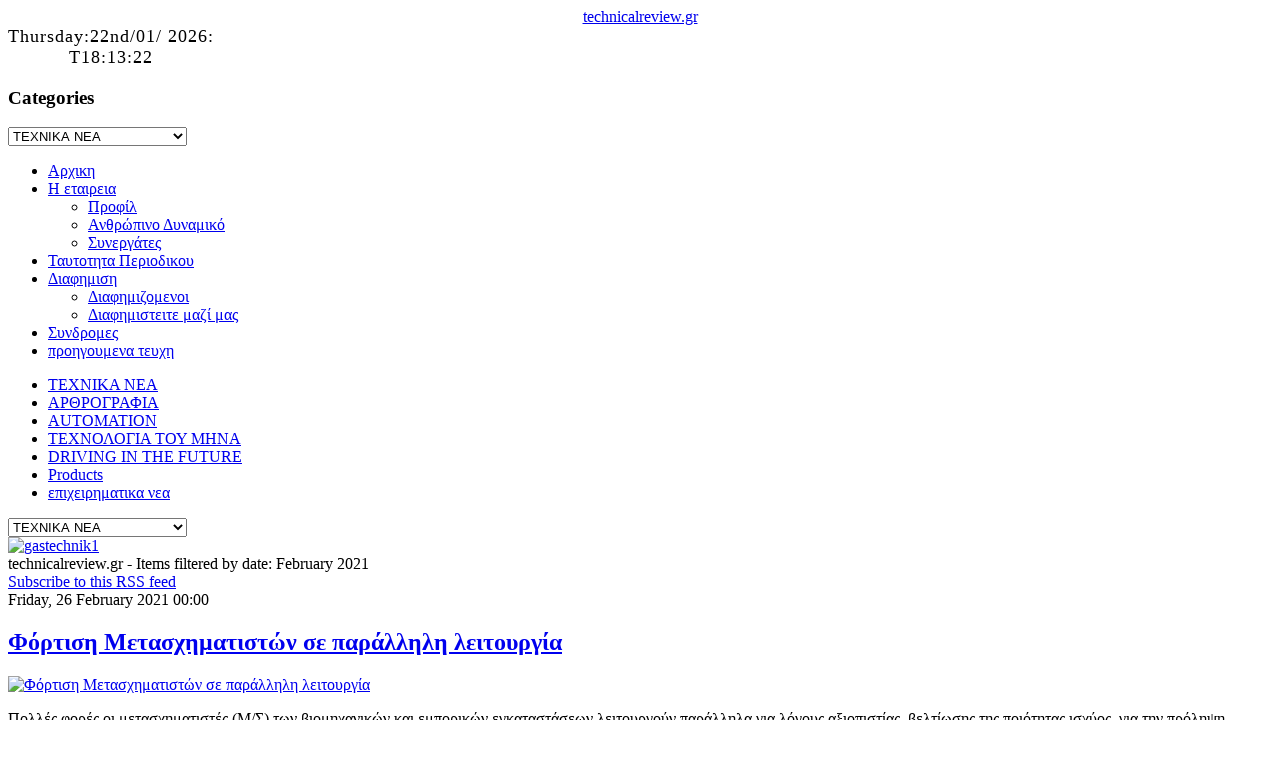

--- FILE ---
content_type: text/html; charset=utf-8
request_url: https://www.technicalreview.gr/index.php/component/k2/itemlist/date/2021/2
body_size: 7981
content:
<!DOCTYPE html>
<html prefix="og: http://ogp.me/ns#" lang="en-gb">
<head>
<meta name="viewport" content="width=device-width, initial-scale=1, maximum-scale=1">
<link rel="stylesheet" href="https://www.technicalreview.gr/templates/tribune2/css/bootstrap.min.css" type="text/css" />
<link rel="stylesheet" href="https://www.technicalreview.gr/templates/tribune2/css/bootstrap-responsive.min.css" type="text/css" />
<base href="https://www.technicalreview.gr/index.php/component/k2/itemlist/date/2021/2" />
	<meta http-equiv="content-type" content="text/html; charset=utf-8" />
	<meta property="og:url" content="https://www.technicalreview.gr/index.php/component/k2/itemlist/date/2021/2" />
	<meta property="og:title" content="technicalreview.gr - Items filtered by date: February 2021" />
	<meta property="og:type" content="website" />
	<meta name="generator" content="Joomla! - Open Source Content Management" />
	<title>technicalreview.gr - Items filtered by date: February 2021</title>
	<link href="/index.php/component/k2/itemlist/date/2021/2?format=feed&amp;type=rss" rel="alternate" type="application/rss+xml" title="RSS 2.0" />
	<link href="/index.php/component/k2/itemlist/date/2021/2?format=feed&amp;type=atom" rel="alternate" type="application/atom+xml" title="Atom 1.0" />
	<link href="/templates/tribune2/favicon.ico" rel="shortcut icon" type="image/vnd.microsoft.icon" />
	<link href="/templates/tribune2/css/k2.css" rel="stylesheet" type="text/css" />
	<link href="https://www.technicalreview.gr/components/com_jxtcreadinglist/readinglist.css" rel="stylesheet" type="text/css" />
	<link href="/media/jui/css/bootstrap.min.css?045008724fbb3a1e55e7c0e101b6cba8" rel="stylesheet" type="text/css" />
	<link href="/media/jui/css/bootstrap-responsive.min.css?045008724fbb3a1e55e7c0e101b6cba8" rel="stylesheet" type="text/css" />
	<link href="/media/jui/css/bootstrap-extended.css?045008724fbb3a1e55e7c0e101b6cba8" rel="stylesheet" type="text/css" />
	<link href="https://www.technicalreview.gr/templates/tribune2/XTC/css.php?id=14&amp;file=default" rel="stylesheet" type="text/css" />
	<link href="https://www.technicalreview.gr/templates/tribune2/XTC/css.php?id=14&amp;group=typo" rel="stylesheet" type="text/css" />
	<link href="https://www.technicalreview.gr/templates/tribune2/XTC/css.php?id=14&amp;group=grid" rel="stylesheet" type="text/css" />
	<link href="https://www.technicalreview.gr/templates/tribune2/XTC/css.php?id=14&amp;group=style1" rel="stylesheet" type="text/css" />
	<link href="https://www.technicalreview.gr/templates/tribune2/XTC/css.php?id=14&amp;group=css3effects" rel="stylesheet" type="text/css" />
	<link href="https://www.technicalreview.gr/templates/system/css/system.css" rel="stylesheet" type="text/css" />
	<link href="https://www.technicalreview.gr/templates/system/css/general.css" rel="stylesheet" type="text/css" />
	<link href="https://www.technicalreview.gr/templates/tribune2/XTC/css.php?id=14&amp;file=template" rel="stylesheet" type="text/css" />
	<link href="/modules/mod_djmegamenu/themes/default/css/djmegamenu.css" rel="stylesheet" type="text/css" />
	<link href="/modules/mod_djmegamenu/assets/css/animations.css" rel="stylesheet" type="text/css" />
	<link href="/media/djextensions/css/animate.min.css" rel="stylesheet" type="text/css" />
	<link href="/media/djextensions/css/animate.ext.css" rel="stylesheet" type="text/css" />
	<style type="text/css">
#ty2udate264 {display:inline-block;width:auto;font-size:18px; font-family:"Times New Roman",Georgia,Serif;letter-spacing:1px;}
	</style>
	<script type="application/json" class="joomla-script-options new">{"csrf.token":"8a80368c3835db6c6324a76490ad87e9","system.paths":{"root":"","base":""}}</script>
	<script src="/media/system/js/mootools-core.js?045008724fbb3a1e55e7c0e101b6cba8" type="text/javascript"></script>
	<script src="/media/system/js/core.js?045008724fbb3a1e55e7c0e101b6cba8" type="text/javascript"></script>
	<script src="/media/jui/js/jquery.min.js?045008724fbb3a1e55e7c0e101b6cba8" type="text/javascript"></script>
	<script src="/media/jui/js/jquery-noconflict.js?045008724fbb3a1e55e7c0e101b6cba8" type="text/javascript"></script>
	<script src="/media/jui/js/jquery-migrate.min.js?045008724fbb3a1e55e7c0e101b6cba8" type="text/javascript"></script>
	<script src="/components/com_k2/js/k2.js?v2.6.7&amp;sitepath=/" type="text/javascript"></script>
	<script src="/media/jui/js/bootstrap.min.js?045008724fbb3a1e55e7c0e101b6cba8" type="text/javascript"></script>
	<script src="https://www.technicalreview.gr/templates/tribune2/js/xtcMenu.js" type="text/javascript"></script>
	<script src="/modules/mod_djmegamenu/assets/js/jquery.djmegamenu.js" type="text/javascript"></script>
	<script src="https://www.technicalreview.gr/modules/mod_date2/ty2udate.js" type="text/javascript"></script>
	<script type="text/javascript">
jQuery(function($){ initTooltips(); $("body").on("subform-row-add", initTooltips); function initTooltips (event, container) { container = container || document;$(container).find(".hasTooltip").tooltip({"html": true,"container": "body"});} });window.addEvent('load', function(){ xtcMenu(null, 'menu', 150, 50, 'h', new Fx.Transition(Fx.Transitions.Cubic.easeInOut), 60, true, false); });jQuery(document).ready( function(){ new DJMegaMenu(jQuery('#dj-megamenu383'), {wrap: '', animIn: 'fadeInUp', animOut: 'zoomOut', animSpeed: 'normal', delay: 500, 
		event: 'mouseenter', fixed: 0, offset: 0 }); } );
function clock264() {
	var newdate264 = new Date();
	var day264="";
	var month264="";
	var myweekday264="";
	var year264="";
	var mydate264 = new Date();
	var houradjust264 = 0;
							
	newtimea264=newdate264.getTime();		
	mydate264.setTime(newtimea264);
	myday264 = mydate264.getDay();
	mymonth264 = mydate264.getMonth();
	myweekday264= mydate264.getDate();
	myyear264= mydate264.getYear();
	year264 = myyear264;

	if (year264 < 2000) year264 = year264 + 1900;
	myhours264 = mydate264.getHours();
	if (myhours264 < 10) {
		myhours264 = "0" + myhours264;
	} else {
		myhours264 = "" + myhours264;
	};
	myminutes264 = mydate264.getMinutes();

	if (myminutes264 < 10) {
		mytime264 = "0" + myminutes264;
	} else {
		mytime264 = "" + myminutes264;
	};

	myseconds264 = mydate264.getSeconds();

	if (myseconds264 < 10) {
		myseconds264 = "0" + myseconds264;
	} else {
		myseconds264 = "" + myseconds264;
	};

	arday264 = new Array("Sunday","Monday","Tuesday","Wednesday","Thursday","Friday","Saturday");
	armonth264 = new Array("01","02","03","04","05","06","07","08","09","10","11","12");
	ardate264 = new Array("0th","1st","2nd","3rd","4th","5th","6th","7th","8th","9th","10th","11th","12th","13th","14th","15th","16th","17th","18th","19th","20th","21st","22nd","23rd","24th","25th","26th","27th","28th","29th","30th","31st");
	var time264 = (""+arday264[myday264]+":"+ardate264[myweekday264]+"/"+armonth264[mymonth264]+"/"+" "+year264+":"+""+"<br />"+"T"+myhours264+":"+mytime264+":"+myseconds264+"");

	document.getElementById("ty2udate264").innerHTML  = time264;

	setTimeout("clock264()", 1000);

};
listen("load", window, clock264);
	</script>


<!-- BEGIN Advanced Google Analytics - http://deconf.com/advanced-google-analytics-joomla/ -->
<script type="text/javascript">
(function($){
    $(window).load(function() {
            $('a').filter(function() {
				return this.href.match(/.*\.(zip|mp3*|mpe*g|pdf|docx*|pptx*|xlsx*|jpe*g|png|gif|tiff|rar*)(\?.*)?$/);
            }).click(function(e) {
                ga('send','event', 'download', 'click', this.href);
            });
            $('a[href^="mailto"]').click(function(e) {
                ga('send','event', 'email', 'send', this.href);
             });
            var loc = location.host.split('.');
            while (loc.length > 2) { loc.shift(); }
            loc = loc.join('.');
            var localURLs = [
                              loc,
                              'technicalreview.gr'
                            ];
            $('a[href^="http"]').filter(function() {
			if (!this.href.match(/.*\.(zip|mp3*|mpe*g|pdf|docx*|pptx*|xlsx*|jpe*g|png|gif|tiff|rar*)(\?.*)?$/)){
				for (var i = 0; i < localURLs.length; i++) {
					if (this.href.indexOf(localURLs[i]) == -1) return this.href;
				}
			}
            }).click(function(e) {
                ga('send','event', 'outbound', 'click', this.href);
            });
    });
})(jQuery);
</script>
<script type="text/javascript">
  (function(i,s,o,g,r,a,m){i['GoogleAnalyticsObject']=r;i[r]=i[r]||function(){
  (i[r].q=i[r].q||[]).push(arguments)},i[r].l=1*new Date();a=s.createElement(o),
  m=s.getElementsByTagName(o)[0];a.async=1;a.src=g;m.parentNode.insertBefore(a,m)
  })(window,document,'script','//www.google-analytics.com/analytics.js','ga');
  ga('create', 'UA-62019291-1', 'auto');  
  
ga('require', 'displayfeatures');
ga('set', 'dimension4', 'guest');
ga('send', 'pageview');
</script>
<!-- END Advanced Google Analytics -->


</head>
<body id="bttop" class="innerpage nosticky default">

	<div id="headerwrap" class="xtc-bodygutter">
    <div id="headerpad" class="xtc-wrapperpad">
<div id="header" class="clearfix xtc-wrapper row-fluid header">
             
<div id="topwrap" class="clearfix row-fluid">
     
<div align="center" id="logo" class="span9"> <a class="hideTxt" href="/index.php">technicalreview.gr</a></div>

           <div id="topright" class="span3">                           
        <div id="ty2udate264"><div style="margin:0px auto;width:auto;text-align:center;">Thursday:22nd/01/ 2026:<br />T18:13:22</div></div>
       </div>
</div>
<div class="menutopwrap">
 				<div id="menuright" class="hd2">
                 
					 
											<div id="menuright1">                           
							<div class="module title-on  moleft2">
    <h3 class="moduletitle">
    <span class="first_word">Categories</span>    </h3>

  <div class="modulecontent"> <div class="mobilebtn">
<select size="1" class="menu suckerfish xtcmobilemenu"  onchange="location.href=this.value">
<option value="/index.php/2014-08-30-19-23-12" >ΤΕΧΝΙΚΑ ΝΕΑ</option><option value="/index.php/section-table" >ΑΡΘΡΟΓΡΑΦΙΑ</option><option value="/index.php/categoryblog" >AUTOMATION</option><option value="/index.php/category-table" >ΤΕΧΝΟΛΟΓΙΑ ΤΟΥ ΜΗΝΑ</option><option value="/index.php/entertainment" >DRIVING IN THE FUTURE</option><option value="/index.php/sports" >Products</option><option value="/index.php/media-files-presentations" >επιχειρηματικα νεα</option></select>
</div>
 </div>
</div>

						</div>
					 
				</div>
			 
			<div id="menu" class="clearfix hd8 ">
				<div class="module title-off  ">
  <div class="modulecontent"> <ul id="dj-megamenu383" class="dj-megamenu ">
<li class="dj-up itemid21 first current active"><a class="dj-up_a active " href="/index.php" ><span >Αρχικη</span></a></li><li class="dj-up itemid82 parent"><a class="dj-up_a  " href="/index.php/template-features" ><span class="dj-drop" >Η εταιρεια</span></a><div class="dj-subwrap single_column subcols1"><div class="dj-subwrap-in" style="width:200px"><div class="dj-subcol" style="width:200px"><ul class="dj-submenu"><li class="itemid65 first"><a href="/index.php/template-features/template-framework" >Προφίλ</a></li><li class="itemid66"><a href="/index.php/template-features/human-resource" >Ανθρώπινο Δυναμικό</a></li><li class="itemid67"><a href="/index.php/template-features/typography" >Συνεργάτες</a></li></ul></div><div style="clear:both;height:0"></div></div></div></li><li class="dj-up itemid68"><a class="dj-up_a  " href="/index.php/extensions3" ><span >Ταυτοτητα Περιοδικου</span></a></li><li class="dj-up itemid64 parent"><a class="dj-up_a  " href="/index.php/diafhmish" ><span class="dj-drop" >Διαφημιση</span></a><div class="dj-subwrap single_column subcols1"><div class="dj-subwrap-in" style="width:200px"><div class="dj-subcol" style="width:200px"><ul class="dj-submenu"><li class="itemid69 first"><a href="/index.php/diafhmish/2-column-category-blog" >Διαφημιζομενοι</a></li><li class="itemid76"><a href="/index.php/diafhmish/wrapper" >Διαφημιστειτε μαζί μας</a></li></ul></div><div style="clear:both;height:0"></div></div></div></li><li class="dj-up itemid26"><a class="dj-up_a  " href="/index.php/styles" ><span >Συνδρομες</span></a></li><li class="dj-up itemid484"><a class="dj-up_a  " href="/index.php/2014-07-14-11-19-23" ><span >προηγουμενα τευχη</span></a></li></ul>
 </div>
</div>

			</div>
            
            </div>
            
            <div id="menu2" class="clearfix">
				<ul class="menu suckerfish xtcdefaultmenu">
<li class="menu-1 item-34"><a href="/index.php/2014-08-30-19-23-12" >ΤΕΧΝΙΚΑ ΝΕΑ</a></li><li class="menu-2 item-35"><a href="/index.php/section-table" >ΑΡΘΡΟΓΡΑΦΙΑ</a></li><li class="menu-3 item-36"><a href="/index.php/categoryblog" >AUTOMATION</a></li><li class="menu-4 item-37"><a href="/index.php/category-table" >ΤΕΧΝΟΛΟΓΙΑ ΤΟΥ ΜΗΝΑ</a></li><li class="menu-5 item-265"><a href="/index.php/entertainment" >DRIVING IN THE FUTURE</a></li><li class="menu-6 item-266"><a href="/index.php/sports" >Products</a></li><li class="menu-7 item-642"><a href="/index.php/media-files-presentations" >επιχειρηματικα νεα</a></li></ul>
<div class="mobilebtn">
<select size="1" class="menu suckerfish xtcmobilemenu"  onchange="location.href=this.value">
<option value="/index.php/2014-08-30-19-23-12" >ΤΕΧΝΙΚΑ ΝΕΑ</option><option value="/index.php/section-table" >ΑΡΘΡΟΓΡΑΦΙΑ</option><option value="/index.php/categoryblog" >AUTOMATION</option><option value="/index.php/category-table" >ΤΕΧΝΟΛΟΓΙΑ ΤΟΥ ΜΗΝΑ</option><option value="/index.php/entertainment" >DRIVING IN THE FUTURE</option><option value="/index.php/sports" >Products</option><option value="/index.php/media-files-presentations" >επιχειρηματικα νεα</option></select>
    </div>

			</div>

</div></div></div> 



<div id="region2wrap" class="xtc-bodygutter"><div id="region2pad" class="xtc-wrapperpad"><div id="region2" class="row-fluid xtc-wrapper r2spacer"><div id="right2" class="span3"><div class="module title-off  ">
  <div class="modulecontent"> <div class="bannergroup">


</div>
 </div>
</div>
<div class="module title-off  ">
  <div class="modulecontent"> <div class="bannergroup">

	<div class="banneritem">
																																																																			<a
							href="/index.php/component/banners/click/17" target="_blank" rel="noopener noreferrer"
							title="gastechnik1">
							<img
								src="https://www.technicalreview.gr/images/banners/gastechnic_banner.gif"
								alt="gastechnik1"
								 width="250"								 height="250"							/>
						</a>
																<div class="clr"></div>
	</div>

</div>
 </div>
</div>
</div></div></div></div>        <div id="region3wrap" class="xtc-bodygutter">
        <div id="region3pad" class="xtc-wrapperpad">
	<div id="region3" class="row-fluid xtc-wrapper r3spacer">
        
        
        
        
        
        
                       
       
       
       
       
       
	<div class="span12">
        	       	
       	<div id="component" class="r3spacer_top">
<!-- Start K2 Generic (search/date) Layout -->
<div id="k2Container" class="genericView">

		<!-- Page title -->
	<div class="componentheading">
		technicalreview.gr - Items filtered by date: February 2021	</div>
	
	
		<!-- RSS feed icon -->
	<div class="k2FeedIcon">
		<a href="/index.php/component/k2/itemlist/date/2021/2?format=feed" title="Subscribe to this RSS feed">
			<span>Subscribe to this RSS feed</span>
		</a>
		<div class="clr"></div>
	</div>
	
	
	<div class="genericItemList">
		
		<!-- Start K2 Item Layout -->
		<div class="genericItemView">

			<div class="genericItemHeader">
								<!-- Date created -->
				<span class="genericItemDateCreated">
					Friday, 26 February 2021 00:00				</span>
				
			  			  <!-- Item title -->
			  <h2 class="genericItemTitle">
			  						<a href="/index.php/dummy-category-4/item/966-2021-03-17-17-59-20">
			  		Φόρτιση Μετασχηματιστών σε παράλληλη λειτουργία			  	</a>
			  				  </h2>
			  		  </div>

		  <div class="genericItemBody">
			  			  <!-- Item Image -->
			  <div class="genericItemImageBlock">
				  <span class="genericItemImage">
				    <a href="/index.php/dummy-category-4/item/966-2021-03-17-17-59-20" title="&Phi;ό&rho;&tau;&iota;&sigma;&eta; &Mu;&epsilon;&tau;&alpha;&sigma;&chi;&eta;&mu;&alpha;&tau;&iota;&sigma;&tau;ώ&nu; &sigma;&epsilon; &pi;&alpha;&rho;ά&lambda;&lambda;&eta;&lambda;&eta; &lambda;&epsilon;&iota;&tau;&omicron;&upsilon;&rho;&gamma;ί&alpha;">
				    	<img src="/media/k2/items/cache/4602f2f5153477027a754713438bf3d0_Generic.jpg" alt="&Phi;ό&rho;&tau;&iota;&sigma;&eta; &Mu;&epsilon;&tau;&alpha;&sigma;&chi;&eta;&mu;&alpha;&tau;&iota;&sigma;&tau;ώ&nu; &sigma;&epsilon; &pi;&alpha;&rho;ά&lambda;&lambda;&eta;&lambda;&eta; &lambda;&epsilon;&iota;&tau;&omicron;&upsilon;&rho;&gamma;ί&alpha;" style="width:125px; height:auto;" />
				    </a>
				  </span>
				  <div class="clr"></div>
			  </div>
			  
			  			  <!-- Item introtext -->
			  <div class="genericItemIntroText">
			  	<p>Πολλές φορές οι μετασχηματιστές (Μ/Σ) των βιομηχανικών και εμπορικών εγκαταστάσεων λειτουργούν παράλληλα για λόγους αξιοπιστίας, βελτίωσης της ποιότητας ισχύος, για την πρόληψη βυθίσεων τάσεως ή λόγω αυξημένων απαιτήσεων φορτίου.</p>
			  </div>
			  
			  <div class="clr"></div>
		  </div>

		  <div class="clr"></div>

		  
						<!-- Item category name -->
			<div class="genericItemCategory">
				<span>Published in</span>
				<a href="/index.php/dummy-category-4">Αρθρογραφία</a>
			</div>
			
						<!-- Item "read more..." link -->
			<div class="genericItemReadMore">
				<a class="k2ReadMore" href="/index.php/dummy-category-4/item/966-2021-03-17-17-59-20">
					Read more...				</a>
			</div>
			
			<div class="clr"></div>
		</div>
		<!-- End K2 Item Layout -->

		
		<!-- Start K2 Item Layout -->
		<div class="genericItemView">

			<div class="genericItemHeader">
								<!-- Date created -->
				<span class="genericItemDateCreated">
					Friday, 26 February 2021 00:00				</span>
				
			  			  <!-- Item title -->
			  <h2 class="genericItemTitle">
			  						<a href="/index.php/dummy-category-4/item/965-i-v">
			  		Τεχνολογία ευφυούς διάγνωσης βλαβών σε Φ/Β εγκαταστάσεις μέσω της σάρωσης της καμπύλης I-V			  	</a>
			  				  </h2>
			  		  </div>

		  <div class="genericItemBody">
			  			  <!-- Item Image -->
			  <div class="genericItemImageBlock">
				  <span class="genericItemImage">
				    <a href="/index.php/dummy-category-4/item/965-i-v" title="&Tau;&epsilon;&chi;&nu;&omicron;&lambda;&omicron;&gamma;ί&alpha; &epsilon;&upsilon;&phi;&upsilon;&omicron;ύ&sigmaf; &delta;&iota;ά&gamma;&nu;&omega;&sigma;&eta;&sigmaf; &beta;&lambda;&alpha;&beta;ώ&nu; &sigma;&epsilon; &Phi;/&Beta; &epsilon;&gamma;&kappa;&alpha;&tau;&alpha;&sigma;&tau;ά&sigma;&epsilon;&iota;&sigmaf; &mu;έ&sigma;&omega; &tau;&eta;&sigmaf; &sigma;ά&rho;&omega;&sigma;&eta;&sigmaf; &tau;&eta;&sigmaf; &kappa;&alpha;&mu;&pi;ύ&lambda;&eta;&sigmaf; I-V">
				    	<img src="/media/k2/items/cache/8181cbd90df5a1571a01396c2c96d8d0_Generic.jpg" alt="&Tau;&epsilon;&chi;&nu;&omicron;&lambda;&omicron;&gamma;ί&alpha; &epsilon;&upsilon;&phi;&upsilon;&omicron;ύ&sigmaf; &delta;&iota;ά&gamma;&nu;&omega;&sigma;&eta;&sigmaf; &beta;&lambda;&alpha;&beta;ώ&nu; &sigma;&epsilon; &Phi;/&Beta; &epsilon;&gamma;&kappa;&alpha;&tau;&alpha;&sigma;&tau;ά&sigma;&epsilon;&iota;&sigmaf; &mu;έ&sigma;&omega; &tau;&eta;&sigmaf; &sigma;ά&rho;&omega;&sigma;&eta;&sigmaf; &tau;&eta;&sigmaf; &kappa;&alpha;&mu;&pi;ύ&lambda;&eta;&sigmaf; I-V" style="width:125px; height:auto;" />
				    </a>
				  </span>
				  <div class="clr"></div>
			  </div>
			  
			  			  <!-- Item introtext -->
			  <div class="genericItemIntroText">
			  	<p>Η “SmartI-VCurveDiagnosis”, είναι μια τεχνολογία έξυπνης διάγνωσης βλαβών που βασίζεται στη σάρωση της καμπύλης I-Vτων Φ/Β στοιχειοσειρών (strings)και η οποία αναπτύχθηκε και παρέχεται από την HuaweiTechnologiesCo., Ltd.</p>
			  </div>
			  
			  <div class="clr"></div>
		  </div>

		  <div class="clr"></div>

		  
						<!-- Item category name -->
			<div class="genericItemCategory">
				<span>Published in</span>
				<a href="/index.php/dummy-category-4">Αρθρογραφία</a>
			</div>
			
						<!-- Item "read more..." link -->
			<div class="genericItemReadMore">
				<a class="k2ReadMore" href="/index.php/dummy-category-4/item/965-i-v">
					Read more...				</a>
			</div>
			
			<div class="clr"></div>
		</div>
		<!-- End K2 Item Layout -->

		
		<!-- Start K2 Item Layout -->
		<div class="genericItemView">

			<div class="genericItemHeader">
								<!-- Date created -->
				<span class="genericItemDateCreated">
					Friday, 26 February 2021 00:00				</span>
				
			  			  <!-- Item title -->
			  <h2 class="genericItemTitle">
			  						<a href="/index.php/dummy-category-4/item/964-2021-03-17-17-41-34">
			  		Τεχνοοικονομική ανάλυση της εφαρμογής ενεργειακού συμψηφισμού σε πανεπιστημιουπόλεις			  	</a>
			  				  </h2>
			  		  </div>

		  <div class="genericItemBody">
			  			  <!-- Item Image -->
			  <div class="genericItemImageBlock">
				  <span class="genericItemImage">
				    <a href="/index.php/dummy-category-4/item/964-2021-03-17-17-41-34" title="&Tau;&epsilon;&chi;&nu;&omicron;&omicron;&iota;&kappa;&omicron;&nu;&omicron;&mu;&iota;&kappa;ή &alpha;&nu;ά&lambda;&upsilon;&sigma;&eta; &tau;&eta;&sigmaf; &epsilon;&phi;&alpha;&rho;&mu;&omicron;&gamma;ή&sigmaf; &epsilon;&nu;&epsilon;&rho;&gamma;&epsilon;&iota;&alpha;&kappa;&omicron;ύ &sigma;&upsilon;&mu;&psi;&eta;&phi;&iota;&sigma;&mu;&omicron;ύ &sigma;&epsilon; &pi;&alpha;&nu;&epsilon;&pi;&iota;&sigma;&tau;&eta;&mu;&iota;&omicron;&upsilon;&pi;ό&lambda;&epsilon;&iota;&sigmaf;">
				    	<img src="/media/k2/items/cache/ac0239369a9f7bffa6ab3e8391443ad3_Generic.jpg" alt="&Tau;&epsilon;&chi;&nu;&omicron;&omicron;&iota;&kappa;&omicron;&nu;&omicron;&mu;&iota;&kappa;ή &alpha;&nu;ά&lambda;&upsilon;&sigma;&eta; &tau;&eta;&sigmaf; &epsilon;&phi;&alpha;&rho;&mu;&omicron;&gamma;ή&sigmaf; &epsilon;&nu;&epsilon;&rho;&gamma;&epsilon;&iota;&alpha;&kappa;&omicron;ύ &sigma;&upsilon;&mu;&psi;&eta;&phi;&iota;&sigma;&mu;&omicron;ύ &sigma;&epsilon; &pi;&alpha;&nu;&epsilon;&pi;&iota;&sigma;&tau;&eta;&mu;&iota;&omicron;&upsilon;&pi;ό&lambda;&epsilon;&iota;&sigmaf;" style="width:125px; height:auto;" />
				    </a>
				  </span>
				  <div class="clr"></div>
			  </div>
			  
			  			  <!-- Item introtext -->
			  <div class="genericItemIntroText">
			  	<p>Με τον όρο ενεργειακός συμψηφισμός (net-metering) (ΕΣ)ορίζεται η πολιτική κατά την οποία πραγματοποιείται συμψηφισμός της παραχθείσας και της καταναλωθείσας ενέργειας ενός ιδιοπαραγωγού (prosumer).</p>
			  </div>
			  
			  <div class="clr"></div>
		  </div>

		  <div class="clr"></div>

		  
						<!-- Item category name -->
			<div class="genericItemCategory">
				<span>Published in</span>
				<a href="/index.php/dummy-category-4">Αρθρογραφία</a>
			</div>
			
						<!-- Item "read more..." link -->
			<div class="genericItemReadMore">
				<a class="k2ReadMore" href="/index.php/dummy-category-4/item/964-2021-03-17-17-41-34">
					Read more...				</a>
			</div>
			
			<div class="clr"></div>
		</div>
		<!-- End K2 Item Layout -->

		
		<!-- Start K2 Item Layout -->
		<div class="genericItemView">

			<div class="genericItemHeader">
								<!-- Date created -->
				<span class="genericItemDateCreated">
					Friday, 26 February 2021 00:00				</span>
				
			  			  <!-- Item title -->
			  <h2 class="genericItemTitle">
			  						<a href="/index.php/dummy-category-4/item/963-2021-03-17-17-33-43">
			  		Τεχνολογίες αφαλάτωσης με ΑΠΕ			  	</a>
			  				  </h2>
			  		  </div>

		  <div class="genericItemBody">
			  			  <!-- Item Image -->
			  <div class="genericItemImageBlock">
				  <span class="genericItemImage">
				    <a href="/index.php/dummy-category-4/item/963-2021-03-17-17-33-43" title="&Tau;&epsilon;&chi;&nu;&omicron;&lambda;&omicron;&gamma;ί&epsilon;&sigmaf; &alpha;&phi;&alpha;&lambda;ά&tau;&omega;&sigma;&eta;&sigmaf; &mu;&epsilon; &Alpha;&Pi;&Epsilon;">
				    	<img src="/media/k2/items/cache/1e8d6dc02986e7e13576b16a6f372759_Generic.jpg" alt="&Tau;&epsilon;&chi;&nu;&omicron;&lambda;&omicron;&gamma;ί&epsilon;&sigmaf; &alpha;&phi;&alpha;&lambda;ά&tau;&omega;&sigma;&eta;&sigmaf; &mu;&epsilon; &Alpha;&Pi;&Epsilon;" style="width:125px; height:auto;" />
				    </a>
				  </span>
				  <div class="clr"></div>
			  </div>
			  
			  			  <!-- Item introtext -->
			  <div class="genericItemIntroText">
			  	<p>Η μετατροπή θαλασσινού ή υφάλμυρου νερού σε καθαρό νερό αποτελεί υποσχόμενη εναλλακτική λύση για την αντιμετώπιση της ανεπάρκειας του νερού που προκαλείται από την κακή διαχείριση, την αύξηση του πληθυσμού, την αύξηση των αρδευτικών αναγκών και των αναγκών  της  βιομηχανίας  και  του  τουρισμού. </p>
			  </div>
			  
			  <div class="clr"></div>
		  </div>

		  <div class="clr"></div>

		  
						<!-- Item category name -->
			<div class="genericItemCategory">
				<span>Published in</span>
				<a href="/index.php/dummy-category-4">Αρθρογραφία</a>
			</div>
			
						<!-- Item "read more..." link -->
			<div class="genericItemReadMore">
				<a class="k2ReadMore" href="/index.php/dummy-category-4/item/963-2021-03-17-17-33-43">
					Read more...				</a>
			</div>
			
			<div class="clr"></div>
		</div>
		<!-- End K2 Item Layout -->

		
		<!-- Start K2 Item Layout -->
		<div class="genericItemView">

			<div class="genericItemHeader">
								<!-- Date created -->
				<span class="genericItemDateCreated">
					Friday, 26 February 2021 00:00				</span>
				
			  			  <!-- Item title -->
			  <h2 class="genericItemTitle">
			  						<a href="/index.php/dummy-category-2/item/962-2021-03-17-17-20-20">
			  		Νέες εφαρμογές για τους βηματικούς κινητήρες			  	</a>
			  				  </h2>
			  		  </div>

		  <div class="genericItemBody">
			  			  <!-- Item Image -->
			  <div class="genericItemImageBlock">
				  <span class="genericItemImage">
				    <a href="/index.php/dummy-category-2/item/962-2021-03-17-17-20-20" title="&Nu;έ&epsilon;&sigmaf; &epsilon;&phi;&alpha;&rho;&mu;&omicron;&gamma;έ&sigmaf; &gamma;&iota;&alpha; &tau;&omicron;&upsilon;&sigmaf; &beta;&eta;&mu;&alpha;&tau;&iota;&kappa;&omicron;ύ&sigmaf; &kappa;&iota;&nu;&eta;&tau;ή&rho;&epsilon;&sigmaf;">
				    	<img src="/media/k2/items/cache/48e356cffadcfae02e8c0dc7e82338a0_Generic.jpg" alt="&Nu;έ&epsilon;&sigmaf; &epsilon;&phi;&alpha;&rho;&mu;&omicron;&gamma;έ&sigmaf; &gamma;&iota;&alpha; &tau;&omicron;&upsilon;&sigmaf; &beta;&eta;&mu;&alpha;&tau;&iota;&kappa;&omicron;ύ&sigmaf; &kappa;&iota;&nu;&eta;&tau;ή&rho;&epsilon;&sigmaf;" style="width:125px; height:auto;" />
				    </a>
				  </span>
				  <div class="clr"></div>
			  </div>
			  
			  			  <!-- Item introtext -->
			  <div class="genericItemIntroText">
			  	<p>Οι βηματικοί κινητήρες είναι η πιο συνηθισμένη επιλογή σε εφαρμογές που απαιτούν ακριβή και σταθερή μετάδοση κίνησης σε περιορισμένο χώρο,όπως για παράδειγμα οι εργαλειομηχανές και ο ιατρικός εξοπλισμός. </p>
			  </div>
			  
			  <div class="clr"></div>
		  </div>

		  <div class="clr"></div>

		  
						<!-- Item category name -->
			<div class="genericItemCategory">
				<span>Published in</span>
				<a href="/index.php/dummy-category-2">Τεχνικά Νέα</a>
			</div>
			
						<!-- Item "read more..." link -->
			<div class="genericItemReadMore">
				<a class="k2ReadMore" href="/index.php/dummy-category-2/item/962-2021-03-17-17-20-20">
					Read more...				</a>
			</div>
			
			<div class="clr"></div>
		</div>
		<!-- End K2 Item Layout -->

		
		<!-- Start K2 Item Layout -->
		<div class="genericItemView">

			<div class="genericItemHeader">
								<!-- Date created -->
				<span class="genericItemDateCreated">
					Friday, 26 February 2021 00:00				</span>
				
			  			  <!-- Item title -->
			  <h2 class="genericItemTitle">
			  						<a href="/index.php/dummy-category-7/item/961-grundfos-grundfoscr">
			  		GRUNDFOS: Η νέα γενιά των αντλιών GRUNDFOSCR			  	</a>
			  				  </h2>
			  		  </div>

		  <div class="genericItemBody">
			  			  <!-- Item Image -->
			  <div class="genericItemImageBlock">
				  <span class="genericItemImage">
				    <a href="/index.php/dummy-category-7/item/961-grundfos-grundfoscr" title="GRUNDFOS: &Eta; &nu;έ&alpha; &gamma;&epsilon;&nu;&iota;ά &tau;&omega;&nu; &alpha;&nu;&tau;&lambda;&iota;ώ&nu; GRUNDFOSCR">
				    	<img src="/media/k2/items/cache/3d105248b10b0d962a881701f9482c8d_Generic.jpg" alt="GRUNDFOS: &Eta; &nu;έ&alpha; &gamma;&epsilon;&nu;&iota;ά &tau;&omega;&nu; &alpha;&nu;&tau;&lambda;&iota;ώ&nu; GRUNDFOSCR" style="width:125px; height:auto;" />
				    </a>
				  </span>
				  <div class="clr"></div>
			  </div>
			  
			  			  <!-- Item introtext -->
			  <div class="genericItemIntroText">
			  	<p>Η νέα γενιά πολυβάθμιων κατακόρυφων αντλιών σειράςGrundfosCR,εισάγει νέα χαρακτηριστικά και αναβαθμίσεις  που αυξάνουν στο μέγιστο τον υδραυλικό βαθμό απόδοσης και καθιστώντας τη, την καλύτερη σειρά του είδους της.</p>
			  </div>
			  
			  <div class="clr"></div>
		  </div>

		  <div class="clr"></div>

		  
						<!-- Item category name -->
			<div class="genericItemCategory">
				<span>Published in</span>
				<a href="/index.php/dummy-category-7">Products</a>
			</div>
			
						<!-- Item "read more..." link -->
			<div class="genericItemReadMore">
				<a class="k2ReadMore" href="/index.php/dummy-category-7/item/961-grundfos-grundfoscr">
					Read more...				</a>
			</div>
			
			<div class="clr"></div>
		</div>
		<!-- End K2 Item Layout -->

		
		<!-- Start K2 Item Layout -->
		<div class="genericItemView">

			<div class="genericItemHeader">
								<!-- Date created -->
				<span class="genericItemDateCreated">
					Friday, 26 February 2021 00:00				</span>
				
			  			  <!-- Item title -->
			  <h2 class="genericItemTitle">
			  						<a href="/index.php/dummy-category-5/item/956-2021-03-16-17-25-25">
			  		Ψηφιακή κλινική απομακρυσμένης ιατρικής περίθαλψης, βασισμένη στην ασφαλή μεταφορά ιατρικών δεδομένων			  	</a>
			  				  </h2>
			  		  </div>

		  <div class="genericItemBody">
			  			  <!-- Item Image -->
			  <div class="genericItemImageBlock">
				  <span class="genericItemImage">
				    <a href="/index.php/dummy-category-5/item/956-2021-03-16-17-25-25" title="&Psi;&eta;&phi;&iota;&alpha;&kappa;ή &kappa;&lambda;&iota;&nu;&iota;&kappa;ή &alpha;&pi;&omicron;&mu;&alpha;&kappa;&rho;&upsilon;&sigma;&mu;έ&nu;&eta;&sigmaf; &iota;&alpha;&tau;&rho;&iota;&kappa;ή&sigmaf; &pi;&epsilon;&rho;ί&theta;&alpha;&lambda;&psi;&eta;&sigmaf;, &beta;&alpha;&sigma;&iota;&sigma;&mu;έ&nu;&eta; &sigma;&tau;&eta;&nu; &alpha;&sigma;&phi;&alpha;&lambda;ή &mu;&epsilon;&tau;&alpha;&phi;&omicron;&rho;ά &iota;&alpha;&tau;&rho;&iota;&kappa;ώ&nu; &delta;&epsilon;&delta;&omicron;&mu;έ&nu;&omega;&nu;">
				    	<img src="/media/k2/items/cache/873599ca0af52bdbb5630522d6563fd5_Generic.jpg" alt="&Psi;&eta;&phi;&iota;&alpha;&kappa;ή &kappa;&lambda;&iota;&nu;&iota;&kappa;ή &alpha;&pi;&omicron;&mu;&alpha;&kappa;&rho;&upsilon;&sigma;&mu;έ&nu;&eta;&sigmaf; &iota;&alpha;&tau;&rho;&iota;&kappa;ή&sigmaf; &pi;&epsilon;&rho;ί&theta;&alpha;&lambda;&psi;&eta;&sigmaf;, &beta;&alpha;&sigma;&iota;&sigma;&mu;έ&nu;&eta; &sigma;&tau;&eta;&nu; &alpha;&sigma;&phi;&alpha;&lambda;ή &mu;&epsilon;&tau;&alpha;&phi;&omicron;&rho;ά &iota;&alpha;&tau;&rho;&iota;&kappa;ώ&nu; &delta;&epsilon;&delta;&omicron;&mu;έ&nu;&omega;&nu;" style="width:125px; height:auto;" />
				    </a>
				  </span>
				  <div class="clr"></div>
			  </div>
			  
			  			  <!-- Item introtext -->
			  <div class="genericItemIntroText">
			  	<p>Η ψηφιοποίηση των υπηρεσιών υγείας αναμένεται να αποτελέσει έναν από τους πιο σημαντικούς παράγοντες στο μετασχηματισμό του κλάδου της υγείας τα επόμενα χρόνια. Οι υπάρχουσες άσκοπες και χρονοβόρες γραφειοκρατικές διαδικασίες, στις οποίες υποβάλλονται έως σήμερα τόσο το ιατρικό προσωπικό όσο και οι ασθενείς, περιλαμβάνουν πολλές μη αυτόματες δραστηριότητες, όπως η δημιουργία, εκτύπωση και ταξινόμηση του ιατρικού φακέλου του ασθενούς.</p>
			  </div>
			  
			  <div class="clr"></div>
		  </div>

		  <div class="clr"></div>

		  
						<!-- Item category name -->
			<div class="genericItemCategory">
				<span>Published in</span>
				<a href="/index.php/dummy-category-5">Η Τεχνολογία του Μήνα</a>
			</div>
			
						<!-- Item "read more..." link -->
			<div class="genericItemReadMore">
				<a class="k2ReadMore" href="/index.php/dummy-category-5/item/956-2021-03-16-17-25-25">
					Read more...				</a>
			</div>
			
			<div class="clr"></div>
		</div>
		<!-- End K2 Item Layout -->

		
		<!-- Start K2 Item Layout -->
		<div class="genericItemView">

			<div class="genericItemHeader">
								<!-- Date created -->
				<span class="genericItemDateCreated">
					Friday, 26 February 2021 00:00				</span>
				
			  			  <!-- Item title -->
			  <h2 class="genericItemTitle">
			  						<a href="/index.php/dummy-category-7/item/955-10">
			  		ΑΒΒ: Συμβάλλει στην καταπολέμηση της κλιματικής αλλαγής εξασφαλίζοντας μείωση της παγκόσμιας ηλεκτρικής ενέργειας κατά 10%			  	</a>
			  				  </h2>
			  		  </div>

		  <div class="genericItemBody">
			  			  <!-- Item Image -->
			  <div class="genericItemImageBlock">
				  <span class="genericItemImage">
				    <a href="/index.php/dummy-category-7/item/955-10" title="&Alpha;&Beta;&Beta;: &Sigma;&upsilon;&mu;&beta;ά&lambda;&lambda;&epsilon;&iota; &sigma;&tau;&eta;&nu; &kappa;&alpha;&tau;&alpha;&pi;&omicron;&lambda;έ&mu;&eta;&sigma;&eta; &tau;&eta;&sigmaf; &kappa;&lambda;&iota;&mu;&alpha;&tau;&iota;&kappa;ή&sigmaf; &alpha;&lambda;&lambda;&alpha;&gamma;ή&sigmaf; &epsilon;&xi;&alpha;&sigma;&phi;&alpha;&lambda;ί&zeta;&omicron;&nu;&tau;&alpha;&sigmaf; &mu;&epsilon;ί&omega;&sigma;&eta; &tau;&eta;&sigmaf; &pi;&alpha;&gamma;&kappa;ό&sigma;&mu;&iota;&alpha;&sigmaf; &eta;&lambda;&epsilon;&kappa;&tau;&rho;&iota;&kappa;ή&sigmaf; &epsilon;&nu;έ&rho;&gamma;&epsilon;&iota;&alpha;&sigmaf; &kappa;&alpha;&tau;ά 10%">
				    	<img src="/media/k2/items/cache/59bbfcb2e1844b9599ff015000348c7d_Generic.jpg" alt="&Alpha;&Beta;&Beta;: &Sigma;&upsilon;&mu;&beta;ά&lambda;&lambda;&epsilon;&iota; &sigma;&tau;&eta;&nu; &kappa;&alpha;&tau;&alpha;&pi;&omicron;&lambda;έ&mu;&eta;&sigma;&eta; &tau;&eta;&sigmaf; &kappa;&lambda;&iota;&mu;&alpha;&tau;&iota;&kappa;ή&sigmaf; &alpha;&lambda;&lambda;&alpha;&gamma;ή&sigmaf; &epsilon;&xi;&alpha;&sigma;&phi;&alpha;&lambda;ί&zeta;&omicron;&nu;&tau;&alpha;&sigmaf; &mu;&epsilon;ί&omega;&sigma;&eta; &tau;&eta;&sigmaf; &pi;&alpha;&gamma;&kappa;ό&sigma;&mu;&iota;&alpha;&sigmaf; &eta;&lambda;&epsilon;&kappa;&tau;&rho;&iota;&kappa;ή&sigmaf; &epsilon;&nu;έ&rho;&gamma;&epsilon;&iota;&alpha;&sigmaf; &kappa;&alpha;&tau;ά 10%" style="width:125px; height:auto;" />
				    </a>
				  </span>
				  <div class="clr"></div>
			  </div>
			  
			  			  <!-- Item introtext -->
			  <div class="genericItemIntroText">
			  	<p>Σύμφωνα με τον Διεθνή Οργανισμό Ενέργειας (IEA), η βιομηχανία αντιπροσωπεύει το 37% της παγκόσμιας χρήσης ενέργειας και περίπου το 30% της παγκόσμιας ενέργειας καταναλώνεται σε κτίρια.</p>
			  </div>
			  
			  <div class="clr"></div>
		  </div>

		  <div class="clr"></div>

		  
						<!-- Item category name -->
			<div class="genericItemCategory">
				<span>Published in</span>
				<a href="/index.php/dummy-category-7">Products</a>
			</div>
			
						<!-- Item "read more..." link -->
			<div class="genericItemReadMore">
				<a class="k2ReadMore" href="/index.php/dummy-category-7/item/955-10">
					Read more...				</a>
			</div>
			
			<div class="clr"></div>
		</div>
		<!-- End K2 Item Layout -->

			</div>

	<!-- Pagination -->
	
	
</div>
<!-- End K2 Generic (search/date) Layout -->

<!-- JoomlaWorks "K2" (v2.6.7) | Learn more about K2 at http://getk2.org -->

</div> 	</div>
	 	</div>
        </div>
	</div>
	<div id="region9wrap" class="xtc-bodygutter"><div id="region9pad" class="xtc-wrapperpad"><div id="region9" class="row-fluid xtc-wrapper r9spacer"><div class="row-fluid"><div id="bottom1" class="xtcBootstrapGrid span6 firstcolumn cols-2 column-1"><div class="singlearea"><div class="module title-on  ">
    <h3 class="moduletitle">
    <span class="first_word">ΠΟΥ ΘΑ ΜΑΣ ΒΡΕΙΤΕ </span>    </h3>

  <div class="modulecontent"> <div class="bannergroup">

	<div class="banneritem">
																																																		<img
						src="https://www.technicalreview.gr/images/banners/MTETSOUNIS.jpg"
						alt="ΠΟΥ ΘΑ ΜΑΣ ΒΡΕΙΤΕ"
																	/>
											<div class="clr"></div>
	</div>

</div>
 </div>
</div>
</div></div><div id="bottom3" class="xtcBootstrapGrid span6 lastcolumn cols-2 column-2"><div class="singlearea"><div class="module title-on  ">
    <h3 class="moduletitle">
    <span class="first_word">Business News</span>    </h3>

  <div class="modulecontent"> 
<ul class="menu xtcdefaultmenu">
<li class="item-645 subcol0"><a href="/index.php/wilo" >WILO Νέα Γενιά Κυκλοφορητών</a></li><li class="item-646 subcol1"><a href="/index.php/2015-03-24-14-16-15" >ΑΒΒ Ηλεκτροκίνηση</a></li><li class="item-647 subcol0"><a href="/index.php/siemens-building-technologies" >Siemens Κτιριακές Τεχνολογίες</a></li><li class="item-648 subcol1"><a href="/index.php/lg-electronics" >LG electronics</a></li><li class="item-649 subcol0"><a href="/index.php/2015-03-24-14-19-56" >ΑΡΠΕΔΩΝ </a></li><li class="item-650 subcol1"><a href="/index.php/2015-03-24-14-20-47" >ΥΔΑΤΩΡ</a></li></ul>
 </div>
</div>
</div></div></div></div></div></div>


		
</body>
</html>



--- FILE ---
content_type: text/plain
request_url: https://www.google-analytics.com/j/collect?v=1&_v=j102&a=1276563258&t=pageview&_s=1&dl=https%3A%2F%2Fwww.technicalreview.gr%2Findex.php%2Fcomponent%2Fk2%2Fitemlist%2Fdate%2F2021%2F2&ul=en-us%40posix&dt=technicalreview.gr%20-%20Items%20filtered%20by%20date%3A%20February%202021&sr=1280x720&vp=1280x720&_u=YGBAgEABAAAAACAAI~&jid=683054921&gjid=1292896927&cid=1833406266.1769105603&tid=UA-62019291-1&_gid=1008945367.1769105603&_slc=1&cd4=guest&z=806534477
body_size: -452
content:
2,cG-RP89FWG45S